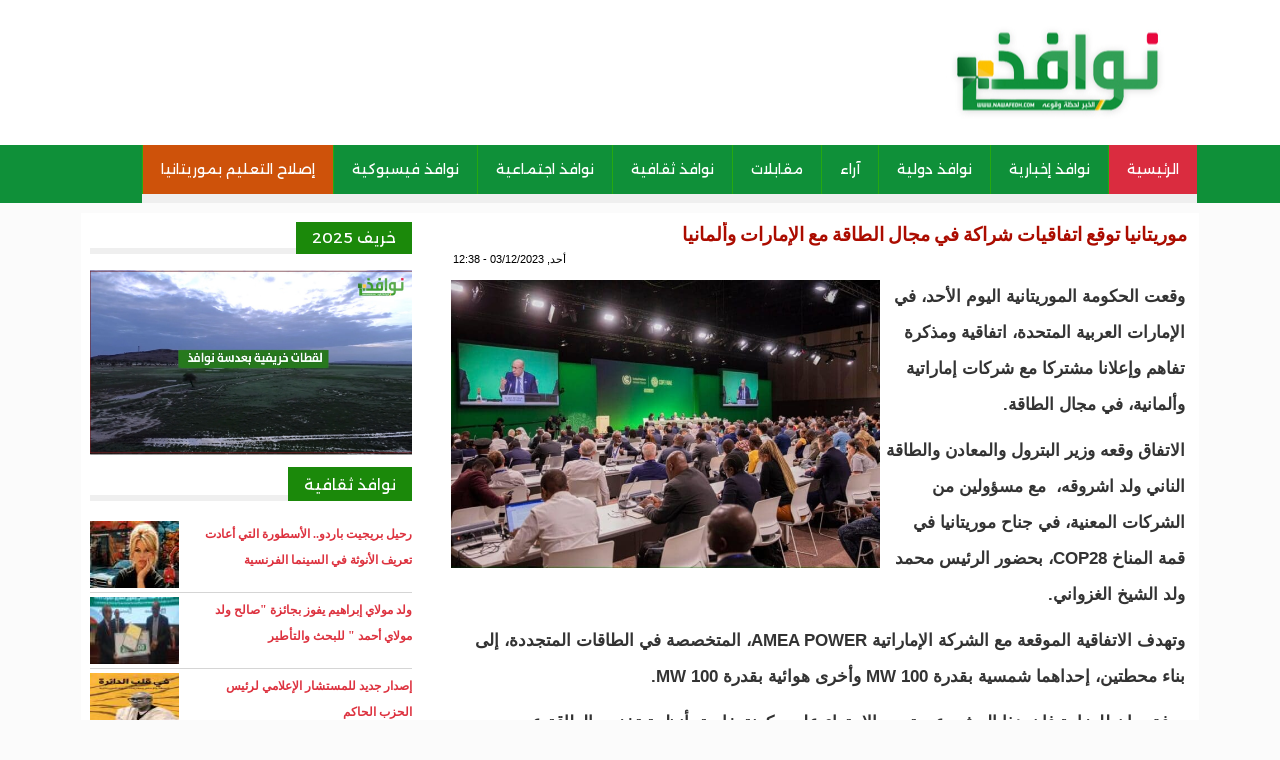

--- FILE ---
content_type: text/html; charset=utf-8
request_url: https://www.nawafedh.com/?q=node/26808
body_size: 5853
content:
<!DOCTYPE html>

<html lang="ar">

<head>

<meta name="viewport" content="width=device-width, initial-scale=1">


	<meta http-equiv="Content-Type" content="text/html; charset=utf-8" />
<link rel="canonical" href="/?q=node/26808" />
<link rel="shortlink" href="/?q=node/26808" />
<meta property="fb:admins" content="100003835838465" />
	<link type="text/css" rel="stylesheet" href="https://nawafedh.com/sites/default/files/css/css_R-slMEj6rJBamqClUE8NGYB_qxwBfAW582ITDGL3RBQ.css" media="all" />
<link type="text/css" rel="stylesheet" href="https://nawafedh.com/sites/default/files/css/css_1KIB-maBQtdknX0dgZXVlvv-tV7IvSWAET_tcsbsGtM.css" media="all" />
<link type="text/css" rel="stylesheet" href="https://nawafedh.com/sites/default/files/css/css_PGbJgHCUCBf4dg7K9Kt8aAwsApndP4GZ9RuToPy3-Fk.css" media="all" />
<style type="text/css" media="all">
<!--/*--><![CDATA[/*><!--*/
#fbcomments,.fb-comments,.fb-comments iframe,.fb-comments span{width:100% !important;}

/*]]>*/-->
</style>
<link type="text/css" rel="stylesheet" href="https://nawafedh.com/sites/default/files/css/css_dxTC2SnbUQpi6ay7fqSk9MkxtE4JRKtOHqpCvu7mKNQ.css" media="all" />
<link type="text/css" rel="stylesheet" href="https://nawafedh.com/sites/default/files/css/css_5lMDJkOs6sQxiLjboEzvXjOQcWPPh2kv9ruz6mMLbto.css" media="screen and (min-width: 700px)" />
<link type="text/css" rel="stylesheet" href="https://nawafedh.com/sites/default/files/css/css_ECRiJRK-YbL80SJUZ42TOvocf7VC5AlprM6EFWoGcuU.css" media="(max-width: 700px)" />
<style type="text/css" media="all">
<!--/*--><![CDATA[/*><!--*/
div#block-block-16 img{width:100%;}

/*]]>*/-->
</style>
	<script type="text/javascript" src="https://nawafedh.com/sites/default/files/js/js_YD9ro0PAqY25gGWrTki6TjRUG8TdokmmxjfqpNNfzVU.js"></script>
<script type="text/javascript" src="https://nawafedh.com/sites/default/files/js/js_hGKSWtSlZeUy_srJwMvYUbLPj5_CTVxpd-BOj0UOUaM.js"></script>
<script type="text/javascript">
<!--//--><![CDATA[//><!--
window.a2a_config=window.a2a_config||{};window.da2a={done:false,html_done:false,script_ready:false,script_load:function(){var a=document.createElement('script'),s=document.getElementsByTagName('script')[0];a.type='text/javascript';a.async=true;a.src='https://static.addtoany.com/menu/page.js';s.parentNode.insertBefore(a,s);da2a.script_load=function(){};},script_onready:function(){da2a.script_ready=true;if(da2a.html_done)da2a.init();},init:function(){for(var i=0,el,target,targets=da2a.targets,length=targets.length;i<length;i++){el=document.getElementById('da2a_'+(i+1));target=targets[i];a2a_config.linkname=target.title;a2a_config.linkurl=target.url;if(el){a2a.init('page',{target:el});el.id='';}da2a.done=true;}da2a.targets=[];}};(function ($){Drupal.behaviors.addToAny = {attach: function (context, settings) {if (context !== document && window.da2a) {if(da2a.script_ready)a2a.init_all();da2a.script_load();}}}})(jQuery);a2a_config.callbacks=a2a_config.callbacks||[];a2a_config.callbacks.push({ready:da2a.script_onready});a2a_config.overlays=a2a_config.overlays||[];a2a_config.templates=a2a_config.templates||{};
//--><!]]>
</script>
<script type="text/javascript">
<!--//--><![CDATA[//><!--
jQuery.extend(Drupal.settings, {"basePath":"\/","pathPrefix":"","setHasJsCookie":0,"ajaxPageState":{"theme":"nawafedh","theme_token":"kPfRGHNxNmtpXPX8TSmDdMeM7jPuCEWaWGD4cSNOvRQ","js":{"0":1,"misc\/jquery.js":1,"misc\/jquery-extend-3.4.0.js":1,"misc\/jquery-html-prefilter-3.5.0-backport.js":1,"misc\/jquery.once.js":1,"misc\/drupal.js":1,"public:\/\/languages\/ar_ZBv1Mk-xFVOy9b5WF-P46Rlt2F8y-CGIy9hrsyO5lXo.js":1,"sites\/all\/modules\/jcaption\/jcaption.js":1,"1":1},"css":{"modules\/system\/system.base.css":1,"modules\/system\/system.base-rtl.css":1,"modules\/system\/system.menus.css":1,"modules\/system\/system.menus-rtl.css":1,"modules\/system\/system.messages.css":1,"modules\/system\/system.messages-rtl.css":1,"modules\/system\/system.theme.css":1,"modules\/system\/system.theme-rtl.css":1,"modules\/comment\/comment.css":1,"modules\/comment\/comment-rtl.css":1,"modules\/field\/theme\/field.css":1,"modules\/field\/theme\/field-rtl.css":1,"modules\/node\/node.css":1,"modules\/poll\/poll.css":1,"modules\/poll\/poll-rtl.css":1,"modules\/user\/user.css":1,"modules\/user\/user-rtl.css":1,"sites\/all\/modules\/views\/css\/views.css":1,"sites\/all\/modules\/views\/css\/views-rtl.css":1,"sites\/all\/modules\/ckeditor\/css\/ckeditor.css":1,"sites\/all\/modules\/ckeditor\/css\/ckeditor-rtl.css":1,"sites\/all\/modules\/ctools\/css\/ctools.css":1,"1":1,"sites\/all\/modules\/addtoany\/addtoany.css":1,"sites\/all\/themes\/nawafedh\/style.css":1,"sites\/all\/themes\/nawafedh\/mobile.css":1,"0":1}},"jcaption":{"jcaption_selectors":[".content .content img"],"jcaption_alt_title":"alt","jcaption_requireText":0,"jcaption_copyStyle":0,"jcaption_removeStyle":0,"jcaption_removeClass":0,"jcaption_removeAlign":0,"jcaption_copyAlignmentToClass":0,"jcaption_copyFloatToClass":0,"jcaption_copyClassToClass":0,"jcaption_autoWidth":0,"jcaption_keepLink":0,"jcaption_styleMarkup":"","jcaption_animate":0,"jcaption_showDuration":"200","jcaption_hideDuration":"200"}});
//--><!]]>
</script>
	<!--[if lt IE 9]>
		<script src="http://html5shiv.googlecode.com/svn/trunk/html5.js"></script>
	<![endif]-->
  <title>موريتانيا توقع اتفاقيات شراكة في مجال الطاقة مع الإمارات وألمانيا  | نوافذ</title>

</head>
 
<body class="html not-front not-logged-in no-sidebars page-node page-node- page-node-26808 node-type-content">
	
		
	<div id="con_body">

 <div id="header">

 <div id="logo">
     <a href="https://www.nawafedh.com/index.php" class="logo"><img src="https://nawafedh.com/sites/all/themes/nawafedh/img/nawafedh__.jpg"></a>
     <div id="banner"></div>

  </div>
   <div id="topmenu"><div id="block-system-main-menu" class="block block-system block-menu">

    
  <div class="content">
    <ul class="menu"><li class="first leaf"><a href="http://nawafedh.com/?q=node" title="">الرئيسية</a></li>
<li class="leaf"><a href="/?q=newss" title="">نوافذ إخبارية</a></li>
<li class="leaf"><a href="/?q=vn" title="">نوافذ دولية</a></li>
<li class="leaf"><a href="/?q=opinion" title="">آراء</a></li>
<li class="leaf"><a href="/?q=audi" title="">مقابلات</a></li>
<li class="leaf"><a href="/?q=culture" title="">نوافذ ثقافية</a></li>
<li class="leaf"><a href="/?q=tth" title="">نوافذ اجتماعية</a></li>
<li class="leaf"><a href="/?q=sante" title="">نوافذ فيسبوكية</a></li>
<li class="leaf"><a href="/?q=sc" title="">إصلاح التعليم بموريتانيا</a></li>
<li class="last leaf"><a href="/?q=node/1015">اتصل بنا</a></li>
</ul>  </div>
</div></div>		

 </div>
<div id="a">


<div id="cont">

<div id="content">
			<div id="slid"></div>

<div id="title"><h1>موريتانيا توقع اتفاقيات شراكة في مجال الطاقة مع الإمارات وألمانيا </h1></div>
							
			<div id="block-system-main" class="block block-system">

    
  <div class="content">
    <div id="node-26808" class="node node-content clearfix">

       <span class="date"> أحد, 03/12/2023 - 12:38</span>
  
  <article class="content clearfix">
    <div class="field field-name-field-image field-type-image field-label-hidden"><div class="field-items"><div class="field-item even"><img src="https://nawafedh.com/sites/default/files/IMG_4590-768x512.jpg" width="768" height="512" alt="" /></div></div></div><div class="field field-name-body field-type-text-with-summary field-label-hidden"><div class="field-items"><div class="field-item even"><p>وقعت الحكومة الموريتانية اليوم الأحد، في الإمارات العربية المتحدة، اتفاقية ومذكرة تفاهم وإعلانا مشتركا مع شركات إماراتية وألمانية، في مجال الطاقة.</p>
<p>الاتفاق وقعه وزير البترول والمعادن والطاقة الناني ولد اشروقه،  مع مسؤولين من الشركات المعنية، في جناح موريتانيا في قمة المناخ COP28، بحضور الرئيس محمد ولد الشيخ الغزواني.</p>
<p>وتهدف الاتفاقية الموقعة مع الشركة الإماراتية AMEA POWER، المتخصصة في الطاقات المتجددة، إلى بناء محطتين، إحداهما شمسية بقدرة 100 MW وأخرى هوائية بقدرة 100 MW.</p>
<p>ووفق بيان للوزارة فإن هذا المشروع «يتمير بالاحتواء على مكونة خاصة بأنظمة تخزين الطاقة عبر البطاريات، لتوفير حلول مبتكرة لموثوقية واستدامة الطاقات المنتجة».</p>
<p>كما تهدف مذكرة التفاهم الموقعة مع نفس الشركة إلى تطوير مشروع للهيدروجين الأخضر بقدرة إجمالية تصل 3 GW.</p>
<p>وفي ذات المناسبة وقعت الوزارة إعلانا مشتركا مع تجمع ألماني يضم معهد البحث والتطوير IFAS والشركة الألمانية SYNLIFT لصناعة المعادات.</p>
<p>ويتعلق الإعلان بمشروع طاقوي تنموي متعدد القطاعات، يضم إنشاء محطات للطاقة الشمسية والهوائية وتطوير مشاريع لإعادة التشجير وصناعة الأغذية وإنتاج المياه الصالحة للشرب.</p>
<p>وقالت الوزارة إن هذه المشاريع تأتي في «إطار استراتيجية الوزارة الرامية إلى تطوير استغلال مقدراتها الكبيرة من الطاقات المتجددة، انسجاما مع الرؤية الوطنية في مجال التحول الطاقوي ومكافحة آثار التغيير المناخي» وفق تعبيرها.</p>
</div></div></div><span class="a2a_kit a2a_kit_size_32 a2a_target addtoany_list" id="da2a_1">
      <a class="a2a_button_facebook"></a>
<a class="a2a_button_twitter"></a>
<a class="a2a_button_google_plus"></a>
<a class="a2a_button_facebook_messenger"></a>
<a class="a2a_button_email"></a>
<a class="a2a_button_whatsapp"></a>
<a class="a2a_button_telegram"></a>
<a class="a2a_button_linkedin"></a>


      
      
    </span>
    <script type="text/javascript">
<!--//--><![CDATA[//><!--
if(window.da2a)da2a.script_load();
//--><!]]>
</script><div id="fb-root"></div>
<script>(function(d, s, id) {
  var js, fjs = d.getElementsByTagName(s)[0];
  if (d.getElementById(id)) {return;}
  js = d.createElement(s); js.id = id;
  js.src = "//connect.facebook.net/ar_AR/all.js#xfbml=1";
  fjs.parentNode.insertBefore(js, fjs);
}(document, "script", "facebook-jssdk"));</script>
<div class="fb-comments fb-comments-fluid" data-href="https://nawafedh.com/?q=node/26808" data-num-posts="15" data-width="620" data-colorscheme="light"></div>
  </article>

  
  
</div>
  </div>
</div><div id="block-views-news-item-block-6" class="block block-views">

    <h2><span>تصفح أيضا...</span></h2>
  
  <div class="content">
    <div class="view view-news-item view-id-news_item view-display-id-block_6 all-news-item view-dom-id-d5854fe5d391282c3949184a54fff322">
        
  
  
      <div class="view-content">
      <div class="all_news_item">    <ul class="news_item">          <li class="views-row views-row-1 views-row-odd views-row-first">  
  <div class="views-field views-field-title">        <span class="field-content"><a href="/?q=node/33851">ملاسنات حادّة بين نائبين في البرلمان كادت أن تتطور إلى شجار عنيف/ فيديو</a></span>  </div></li>
          <li class="views-row views-row-2 views-row-even">  
  <div class="views-field views-field-title">        <span class="field-content"><a href="/?q=node/33850">تعيين تيرنو بارو مدير عاما للوكالة الرقمية للدولة </a></span>  </div></li>
          <li class="views-row views-row-3 views-row-odd">  
  <div class="views-field views-field-title">        <span class="field-content"><a href="/?q=node/33849">البيان الصادر في أعقاب اجتماع مجلس الوزراء اليوم </a></span>  </div></li>
          <li class="views-row views-row-4 views-row-even">  
  <div class="views-field views-field-title">        <span class="field-content"><a href="/?q=node/33848">مجلس الوزراء يتخذ اثنين وعشرين إجراء خصوصيا/ أسماء ومناصب </a></span>  </div></li>
          <li class="views-row views-row-5 views-row-odd">  
  <div class="views-field views-field-title">        <span class="field-content"><a href="/?q=node/33847">تعيين الدكتور محمد ولد الرباني مديرا للمعهد العالي للدراسات والبحوث الإسلامية </a></span>  </div></li>
          <li class="views-row views-row-6 views-row-even">  
  <div class="views-field views-field-title">        <span class="field-content"><a href="/?q=node/33846">اللاجئون . . وإنسانية الدولة الموريتانية /ياسمين هلالي</a></span>  </div></li>
          <li class="views-row views-row-7 views-row-odd">  
  <div class="views-field views-field-title">        <span class="field-content"><a href="/?q=node/33845">تسريبات مجلس الوزراء: تعيينات في عدة وزارات/ أسماء </a></span>  </div></li>
          <li class="views-row views-row-8 views-row-even">  
  <div class="views-field views-field-title">        <span class="field-content"><a href="/?q=node/33844">بعد إصدارهم قرارات تقاعد...تحويل جماعي لقضاة الغرفة الإدارية بالمحكمة العليا</a></span>  </div></li>
          <li class="views-row views-row-9 views-row-odd">  
  <div class="views-field views-field-title">        <span class="field-content"><a href="/?q=node/33843">مجلس الوزراء ينهي اجتماعه بالقصر الرئاسي </a></span>  </div></li>
          <li class="views-row views-row-10 views-row-even">  
  <div class="views-field views-field-title">        <span class="field-content"><a href="/?q=node/33842">مرسوم رئاسي بتعيين مندوب عام مساعد للأمن المدني </a></span>  </div></li>
          <li class="views-row views-row-11 views-row-odd views-row-last">  
  <div class="views-field views-field-title">        <span class="field-content"><a href="/?q=node/33841">قائد أركان الجيوش الموريتانية يشارك في معرض عسكري بأبو ظبي </a></span>  </div></li>
      </ul></div>    </div>
  
  
  
  
  
  
</div>  </div>
</div>			
			<div id="rss"></div>

</div>	
<div id="left"><div id="block-block-16" class="block block-block">

    <h2><span>خريف 2025</span></h2>
  
  <div class="content">
    <p><a href="https://nawafedh.com/?q=k2025"><img src="/sites/default/files/images/dfdf.jpg" /></a></p>
  </div>
</div><div id="block-views-news-item-block-3" class="block block-views">

    <h2><span>نوافذ ثقافية</span></h2>
  
  <div class="content">
    <div class="view view-news-item view-id-news_item view-display-id-block_3 all-news-item view-dom-id-900cbdb6e641567f928a571ce4fe22b8">
        
  
  
      <div class="view-content">
      <div class="all_news_item">    <ul class="news_item">          <li class="views-row views-row-1 views-row-odd views-row-first">  
  <div class="views-field views-field-field-image">        <div class="field-content"><img src="https://nawafedh.com/sites/default/files/styles/thumbnail/public/shutterstock_2666413013-1766939421.jpg?itok=5Rh38Ioi" width="100" height="67" alt="" /></div>  </div>  
  <div class="views-field views-field-title">        <span class="field-content"><a href="/?q=node/33586">رحيل بريجيت باردو.. الأسطورة التي أعادت تعريف الأنوثة في السينما الفرنسية</a></span>  </div></li>
          <li class="views-row views-row-2 views-row-even">  
  <div class="views-field views-field-field-image">        <div class="field-content"><img src="https://nawafedh.com/sites/default/files/styles/thumbnail/public/598821092_1503156447629667_6681525129953905952_n.jpg?itok=Je64FG5R" width="100" height="56" alt="" /></div>  </div>  
  <div class="views-field views-field-title">        <span class="field-content"><a href="/?q=node/33387">ولد مولاي إبراهيم يفوز بجائزة &quot;صالح ولد مولاي أحمد &quot; للبحث والتأطير</a></span>  </div></li>
          <li class="views-row views-row-3 views-row-odd views-row-last">  
  <div class="views-field views-field-field-image">        <div class="field-content"><img src="https://nawafedh.com/sites/default/files/styles/thumbnail/public/IMG-20251027-WA0324.jpg?itok=FjFJIsXk" width="78" height="100" alt="" /></div>  </div>  
  <div class="views-field views-field-title">        <span class="field-content"><a href="/?q=node/32889">إصدار جديد للمستشار الإعلامي لرئيس الحزب الحاكم </a></span>  </div></li>
      </ul></div>    </div>
  
  
  
  
  
  
</div>  </div>
</div></div>

</div>
			<div id="video"></div>
			</div>

<div id="footer">

<script>
  (function(i,s,o,g,r,a,m){i['GoogleAnalyticsObject']=r;i[r]=i[r]||function(){
  (i[r].q=i[r].q||[]).push(arguments)},i[r].l=1*new Date();a=s.createElement(o),
  m=s.getElementsByTagName(o)[0];a.async=1;a.src=g;m.parentNode.insertBefore(a,m)
  })(window,document,'script','//www.google-analytics.com/analytics.js','ga');

  ga('create', 'UA-69153472-1', 'auto');
  ga('send', 'pageview');

</script>
<div id="copyright">

<p>
جميع الحقوق محفوظة 
</p>
	  
</div>

</div>
</div>	
	<script type="text/javascript">
<!--//--><![CDATA[//><!--
da2a.targets=[
{title:"\u0645\u0648\u0631\u064a\u062a\u0627\u0646\u064a\u0627 \u062a\u0648\u0642\u0639 \u0627\u062a\u0641\u0627\u0642\u064a\u0627\u062a \u0634\u0631\u0627\u0643\u0629 \u0641\u064a \u0645\u062c\u0627\u0644 \u0627\u0644\u0637\u0627\u0642\u0629 \u0645\u0639 \u0627\u0644\u0625\u0645\u0627\u0631\u0627\u062a \u0648\u0623\u0644\u0645\u0627\u0646\u064a\u0627 ",url:"https:\/\/nawafedh.com\/?q=node\/26808"}];
da2a.html_done=true;if(da2a.script_ready&&!da2a.done)da2a.init();da2a.script_load();
//--><!]]>
</script>

<script defer src="https://static.cloudflareinsights.com/beacon.min.js/vcd15cbe7772f49c399c6a5babf22c1241717689176015" integrity="sha512-ZpsOmlRQV6y907TI0dKBHq9Md29nnaEIPlkf84rnaERnq6zvWvPUqr2ft8M1aS28oN72PdrCzSjY4U6VaAw1EQ==" data-cf-beacon='{"version":"2024.11.0","token":"61d6794081ae4b91a0d4c38486f831bf","r":1,"server_timing":{"name":{"cfCacheStatus":true,"cfEdge":true,"cfExtPri":true,"cfL4":true,"cfOrigin":true,"cfSpeedBrain":true},"location_startswith":null}}' crossorigin="anonymous"></script>
</body>

</html>

--- FILE ---
content_type: text/css
request_url: https://nawafedh.com/sites/default/files/css/css_5lMDJkOs6sQxiLjboEzvXjOQcWPPh2kv9ruz6mMLbto.css
body_size: 4127
content:
@import "https://fonts.googleapis.com/css2?family=Alexandria:wght@100..900&display=swap";body{font-family:alexandria,sans-serif}html,body,div,span,applet,object,iframe,h1,h2,h3,h4,h5,h6,p,blockquote,pre,a,abbr,acronym,address,big,cite,code,del,dfn,em,img,ins,kbd,q,s,samp,small,strike,strong,sub,sup,tt,var,b,u,i,center,dl,dt,dd,ol,ul,li,fieldset,form,label,legend,table,caption,tbody,tfoot,thead,tr,th,td,article,aside,canvas,details,embed,figure,figcaption,footer,header,hgroup,menu,nav,output,ruby,section,summary,time,mark,audio,video{border:0;font-size:100%;vertical-align:baseline;margin:0;padding:0;}input{background:url(/sites/all/themes/nawafedh/img/bg.png) repeat-x;font:normal normal normal 12px/normal Verdana,Tahoma,sans-serif;text-align:right;border:1px solid #C4C2C2;padding:5px;}a,.main_nav li:hover a,.main_nav li a:hover,.main_nav .sub_nav li a,.opinions .headlines li a{color:#010101;font-size:17px;}*{text-decoration:none;margin:0 auto;padding:0;}article,aside,details,figcaption,figure,footer,header,hgroup,menu,nav,section{display:block;}body{direction:rtl;padding:0px;margin:0px;font-size:16px;line-height:140%;padding:0;margin:0;background:#fbfbfb;}ol,ul,li{list-style:none;}blockquote,q{quotes:none;}blockquote:before,blockquote:after,q:before,q:after{content:none;}a{text-decoration:none;}table{border-collapse:collapse;border-spacing:0;}#con_body{}#a{width:1100px;text-align:center;overflow:hidden;margin:0 auto;background:#FFF;overflow:hidden;width:1100px;text-align:center;overflow:hidden;margin:0 auto;overflow:hidden;padding:9px;}#header{margin-bottom:10px;background:#ffffff;}#logo{background:url(https://nawafedh.com/logo1_old.jpg) no-repeat right;width:1150px;background:url(/sites/all/themes/nawafedh/img/logo1.jpg) no-repeat right;height:145px;overflow:hidden;margin:0 auto;}#banner{width:926px;overflow:hidden;float:left;margin:0;padding:0;}#banner img{width:525px !important;height:65px !important;margin:2px;float:left;margin-left:13px;}#topmenu{background:#0f9039;height:58px;-webkit-box-sizing:border-box;-moz-box-sizing:border-box;box-sizing:border-box;margin:0 auto;overflow:hidden;}#topmenu ul{}#topmenu .menu li{display:block;float:right;border-width:0 1px 0 0;margin:0;padding:0;border-bottom:9px solid #efefef;}#topmenu .menu a{color:#ffffff;text-decoration:none;font-size:14px;line-height:49px;display:block;padding:0 18px;display:block;height:49px;border-left:1px solid #25a810;/}#topmenu .menu a:hover{background:#1C88AB;color:#FFFFFF;}#cont{overflow:hidden;}#content{width:745px;float:right;background:#FFFFFF;overflow:hidden;}#left{width:325px;float:left;overflow:hidden;}h2{background:url(/sites/all/themes/nawafedh/img/h2.jpg) repeat-x bottom;*/clear:both;text-align:right;font-size:23px;color:#4c4c4c;margin-bottom:16px;clear:both;}#left h2 span{background:#1b890a;border-bottom:7px solid rgb(27 137 10);color:#fff;font-size:20px;font-weight:normal;font-size:15px;line-height:32px;text-align:center;padding-bottom:0;}h2 span{padding:2px 14px;font-size:21px;line-height:53px;border-bottom:7px solid rgb(135,187,174);padding-right:0;color:#ffffff;padding:8px 16px;font-weight:normal;font-size:18px;line-height:53px;border-bottom:3px solid rgb(33 124 18);background:#1b890a;}#left .block{background:#fff;margin-bottom:8px;margin-right:3px;}#left .all_news_item{width:100%;}#left .news_item a{width:218px;float:right;font-size:12px;color:#dd323f;font-weight:bold;line-height:26px;padding:0px 0px 3px 2px;text-align:right;direction:rtl;font-family:droid arabic kufi;}#left .news_item a:hover{color:rgb(169,91,91);}#left .news_item img{width:89px;height:67px;float:left;}#left .news_item li{width:100%;overflow:hidden;border-bottom:1px solid #D5D5D5;display:block;padding:4px 0px 4px 0px;}#right h2{background:url(/sites/all/themes/nawafedh/img/sprite-v30.png);color:#FFF;font-size:15px;font-weight:400;height:34px;line-height:38px;text-align:center;clear:both;margin:0;padding:0;}#title h1,h1 a{font-family:'Droid Arabic Kufi',sans-serif;font-style:normal;font-weight:bold;font-size:19px;text-transform:none;text-decoration:none;letter-spacing:0em;word-spacing:-1px;line-height:1.4;text-align:right;display:block;color:#007664;padding:0px 3px 0px 3px;}#title h1,h1 a:hover{color:#AB0C00;}#content .content p{color:#333;font-size:17px;line-height:36px;font-family:arial;text-align:right;font-weight:bold;}.node .content p{padding:5px;}#content p a{text-decoration:underline;color:#C80D37;}.sharethis-buttons{height:48px;padding:6px;}.node-teaser li.statistics_counter.last{display:none;}.node-teaser{margin-top:22px;border-bottom:1px solid #C4C4C4;clear:both;overflow:hidden;}.node-teaser h2 a{font-weight:700;text-transform:capitalize;font-size:21px;color:#004D79;padding-right:4px;text-decoration:none;display:block;text-align:right;}.node-readmore a,li.comment-comments a{font:400 18px/22px 'Open Sans',sans-serif;float:left;background:#3FA5BC;color:#FFFFFF;height:22px;line-height:23px;font-size:13px;font-weight:700;padding:4px 13px 6px;border-radius:5px;margin-bottom:4px;margin-left:5px;}.node-readmore a:hover{background:#1e8bc3;color:#fff;text-decoration:none;}em.submitted,.submitted{}#left .submitted{display:none;}.field.field-name-field-tagg{clear:both;display:block;font-size:13px;width:600px;height:28px;background:url(/sites/all/themes/nawafedh/img/icon-tag.png) no-repeat left;padding-left:25px;margin:20px;}.field.field-name-field-tagg a{background:#F4F4F4;border-left:2px solid #fff;color:#9A9A9A;display:block;float:left;min-width:40px;line-height:24px;margin-top:2px;text-align:center;font-size:11px;padding:0 10px;}.field.field-name-field-tagg a:hover{color:#fff;background:#CA0000;}li.statistics_counter.last{font-size:12px;color:#A9A8A8;width:104px;background:url(/sites/all/themes/nawafedh/img/24_statistics.png) no-repeat right;padding-right:28px;margin-right:21px;float:left;line-height:34px;font-size:15px;font-family:arial;font-weight:bold;}.field-items img{}.node-teaser .field.field-name-field-image.field-type-image.field-label-hidden p{display:none;}.field.field-name-field-image.field-type-image.field-label-hidden{float:left;overflow:hidden;}.node-teaser .field.field-name-field-image.field-type-image.field-label-hidden img{width:215px;height:150px;float:right;border-radius:6px;}.node-teaser .field.field-name-field-image.field-type-image.field-label-hidden{width:215px;height:150px;float:right;margin:3px;}.field.field-name-field-image.field-type-image.field-label-hidden img{width:397px;float:left;}.field.field-name-field-image.field-type-image.field-label-hidden p,.field.field-name-field-imgs.field-type-image.field-label-hidden p{font-size:14px;text-align:center;font-weight:bold;color:rgb(0,0,0);font-family:arial;clear:both;padding:4px;margin:0px;line-height:22px;}.field.field-name-field-imgs.field-type-image.field-label-hidden img{width:474px;}.field.field-name-field-imgs.field-type-image.field-label-hidden{overflow:hidden;margin:0 auto;clear:both;}.pager .item-list ul li{color:#FFF;height:8px;line-height:8px;margin:0 5px 0 0;padding:16px;}.pager-item,.pager-current{background:#413f3f;float:right;padding:5px 11px;}.pager-item a{color:#FFF;text-decoration:none;line-height:-14px;padding:0;}.date{color:#000000;font-size:11px;font-weight:400;text-align:left;font-family:arial;margin:0 0 4px 8px;display:block;}div#block-views-slideshow-block{float:right;}#slid div#block-views-slideshow-block{width:430px;float:right;margin-right:0px;display:none;}#slid #views_slideshow_cycle_main_slideshow_-block{width:420px;float:right;overflow:hidden;height:350px;}#slid .views-slideshow-cycle-main-frame-row{}#slid .views_slideshow_cycle_main .views-field-title{width:410px;background:#F1F1F1;height:83px;overflow:hidden;}#slid .views_slideshow_cycle_main .views-field-title a{color:#d80000;font-size:19px;line-height:32px;font-weight:bold;text-align:right;display:block;padding:6px;}#slid .views_slideshow_cycle_main .views-field-field-image{width:410px;overflow:hidden;background:rgb(255,255,255);height:266px;}#slid .views_slideshow_cycle_main .views-field-field-image img{height:266px;width:410px;float:right;}#slid .views_slideshow_cycle_main .views-field-body{color:#fff;height:92px;overflow:hidden;background:#898989;clear:both;display:none;width:350px;}#slid .views_slideshow_cycle_main .views-field-body p{font-size:12px;font-family:tahoma;font-weight:normal;line-height:21px;color:#FAFFD5;padding:5px;float:right;text-align:right;}#slid .views-slideshow-controls-top{background:rgb(255,240,242);width:363px;float:right;overflow:hidden;display:none;}#slid .views-slideshow-pager-field-item{overflow:hidden;border-bottom:1px solid #DDDDDD;}#slid .views-slideshow-pager-field-item:hover{}#slid .views-slideshow-pager-field-item .views-field-field-image{float:right;overflow:hidden;display:none;}#slid .views-slideshow-pager-field-item .views-field-field-image img{width:199px;height:114px;border:1px solid #6F6F6F;float:right;float:right;}#slid .views-slideshow-pager-field-item .views-field-body{font-size:13px;font-weight:normal;font-family:Tahoma;line-height:23px;color:rgb(187,187,187);padding-right:4px;overflow:hidden;margin-right:7px;}#slid .views-slideshow-pager-field-item .views-field-title{clear:both;}#slid .views-slideshow-pager-field-item .views-field-title:hover{}#slid .views-slideshow-pager-field-item .views-field-title a{font-size:11px;color:#2B7D79;font-weight:bold;text-align:right;display:block;padding:4px;clear:both;background:white;line-height:26px;border-right:2px solid #46A7A2;}#slid .views-slideshow-pager-field-item .views-field-title a:hover{}#block0 .active{background:#276803;}#footer{background:#1b890a;}#copyright{direction:rtl;color:#fff;text-align:right;height:55px;border-top:1px solid #5D835E;}#copyright p{font-size:13px;line-height:54px;color:#FFFFFF;font-family:'Droid Arabic Kufi',serif;padding-right:20px;text-align:center;}.node-teaser .field.field-name-field-image.field-type-image.field-label-hidden p{display:none;}.field.field-name-field-image.field-type-image.field-label-hidden{float:left;padding:6px;}.node-teaser .field.field-name-field-image.field-type-image.field-label-hidden img{}.node-teaser .field.field-name-field-image.field-type-image.field-label-hidden{}.field.field-name-field-image.field-type-image.field-label-hidden img{width:429px;float:left;}#content .caption p{font-size:15px;text-align:center;font-weight:bold;color:rgb(58,20,204);font-family:arial;clear:both;padding:4px;margin:0px;}.field.field-name-field-imgs.field-type-image.field-label-hidden img{width:597px;width:732px;height:484px;}.field.field-name-field-imgs.field-type-image.field-label-hidden{overflow:hidden;margin:0 auto;clear:both;}#comments{margin:6px;border:1px solid #ddd;text-align:left;padding:7px;}#comments .field-item{font-weight:inherit;font-size:17px;font-family:arial;line-height:27px;font-weight:bold;color:#252525;}#comments .comment.comment-by-anonymous.clearfix{border-bottom:1px solid #ddd;padding:4px;}#comments li.comment-reply.first.last a{font-size:12px;float:right;background:#ECECEC;padding:0px 4px 0px 4px;color:rgb(107,104,104);display:none;}#comments label{font-size:12px;font-weight:normal;}#comments h2.title{color:rgb(215,148,83);font-size:14px;}#comments input#edit-preview{margin:5px;display:none;}#content p.comment-time{float:right;font-size:10px;display:none;}a.permalink{display:none;}span.username{color:rgb(160,160,160);}li.comment-add.first.last{text-align:left;display:block;font-size:15px;padding:4px;display:none;}li.comment-add.last{display:none;}div#block-block-5 img{margin:8px 16px 1px 16px;width:66px !important;height:63px !important;border-radius:12px;}#slid .block,#video .block{overflow:hidden;margin-bottom:4px;}#slid h2,#video h2{}.article1{width:356px;border-bottom:1px solid #ddd;overflow:hidden;float:right;margin:4px;}.article1 .views-field-title a{font-size:13px;color:#013b1e;display:block;height:58px;line-height:26px;padding:4px;text-align:right;padding-left:11px;font-weight:normal;}.article1 .views-field-title a:hover{color:rgb(190,0,0);}.article1 .views-field-field-image img{width:100px;height:80px;background:#fff;float:left;padding:2px;margin-right:9px;}.article2{width:229px;margin:0px 19px;float:right;background:white;overflow:hidden;display:block;overflow:hidden;margin-right:0;}.article2:hover{}.article2 .views-field.views-field-field-image{}.article2 .views-field.views-field-field-image img{width:229px;height:131px;}.article2 .views-field.views-field-title{text-align:left;padding-left:5px;}.article2 .views-field.views-field-title a{font-size:12px;color:#191919;display:block;padding:5px;text-align:center;font-weight:normal;clear:both;line-height:24px;}.article2 .views-field.views-field-title a:hover{}.block.block-aggregator li a{text-decoration:none;font-size:15px;font-weight:bold;text-align:right;color:#0084B4;display:block;font-family:Arial,"Helvetica Neue",sans-serif;line-height:23px;height:22px;overflow:hidden;direction:rtl;padding:5px 30px 5px 0px;}.field.field-name-field-imagge.field-type-image.field-label-hidden{float:right;}div#block-views-news-item-block-6 a{line-height:32px;border-bottom:1px dotted #C0C0C0;padding:5px;clear:both;display:block;color:rgb(27,151,123);font-family:arial;font-weight:bold;text-align:right;}div#block-views-news-item-block-6 .li{}div#block-menu-menu-reg li{display:block;float:right;margin:2px;padding:0 0 0 0;}div#block-menu-menu-reg li a{font-size:12px;line-height:38px;color:#A36F48;padding:6px 27px;border:1px solid #899689;font-weight:bold;height:31px;overflow:hidden;background:#FFEECF;border-radius:3px;text-align:center;}div#block-views-article2-block-3{float:right;}div#block-views-article2-block-2{float:right;width:379px;clear:none;}div#block-views-article2-block-1{clear:both;overflow:hidden;}div#block-views-article2-block-7{clear:both;}div#block-views-article2-block-4{clear:both;padding:11px 0px 11px 0px;}div#block-views-article2-block-2{float:right;clear:none;width:817px;clear:both;}div#block-views-article2-block-2 .article1{width:361px;}div#block-views-article2-block-2 .article1 img{width:100px;height:75px;margin:3px;}div#block-views-article2-block-2 .article1 a{color:rgb(11 79 0);}div#block-views-article2-block-6,div#block-views-article2-block-7{}div#block-views-article2-block-7{}.news-time{display:block;border-bottom:1px solid #ddd;clear:both;overflow:hidden;}.news-time div.views-field.views-field-created span{}.news-time div.views-field.views-field-created{font-size:13px;line-height:16px;font-weight:bold;color:#CC3333;float:right;width:34px;height:36px;line-height:22px;display:none;}.news-time div.views-field.views-field-title{margin:0;display:block;float:left;width:100%;}.news-time div.views-field.views-field-title a{color:#005003;font-size:14px;padding-right:2px;text-align:right;display:block;line-height:24px;padding:5px;height:44px;}#left li.statistics_counter.last{display:none;}div#block-system-main-menu{margin:0 auto;width:1113px;display:block;}div#block-views-news-time-block .content::-webkit-scrollbar{width:16px;}div#block-views-news-time-block .content::-webkit-scrollbar-track{background:#dde;width:21px;}div#block-views-news-time-block .content::-webkit-scrollbar-thumb{border-radius:10px;background:url(/sites/all/themes/media/drag_grab.gif) no-repeat scroll 50% 50% #00A994;}div#block-views-news-time-block .content{padding-bottom:25px;}div#block-views-news-time-block{width:391px;float:left;}div#block-views-news-time-block .views-row:hover{background-color:#ECECEC;}div#node-1020 p{float:right;width:141px;text-align:center;font-weight:Bold;color:#0081ac;font-size:15px;text-decoration:none;margin-right:1px;height:16px;border-radius:7px;border:1px #a3a3a3 solid;margin:3px;line-height:31px;height:33px;width:176px;overflow:hidden;padding:0px;}div#node-1020 p a{font-weight:Bold;color:#395B67;font-size:15px;text-decoration:none;line-height:29px;}div#slid{clear:both;overflow:hidden;background:white;}.video{border:1px solid #ddd;width:339px;overflow:hidden;float:right;margin:4px;border-radius:0px;}.video a{font-weight:bold;font-size:13px;color:rgb(0,83,126);line-height:26px;text-align:right;height:93px;clear:both;}.video img{width:100%;height:169px;}div#block-views-article2-block-4 img{width:256px;height:195px;}#block-views-article2-block-4 .article2{list-style:none;float:right;margin:0px 6px;height:195px;margin-top:9px;border:1px solid #f1f5f4;}div#block-search-form{margin:7px;}input#edit-search-block-form--2{background:#fff;width:185px;border:1px solid #00A994;}div#block-search-form input#edit-submit{background:#fff;border:none;}div#banner p{padding:0px;margin:0px;line-height:0px;}div#block-views-video-block a{font-size:15px;color:#d41414;font-weight:bold;line-height:26px;padding:6px 4px 3px 2px;text-align:right;direction:rtl;font-family:'Tajawal',sans-serif;}div#block-block-12 img{}.form-submit{display:inline-block;font-family:inherit;outline:0 !important;border:0;border-radius:2px;color:white !important;background:#189577 !important;white-space:nowrap;padding:0.48rem 0.8rem !important;line-height:1.4 !important;position:relative;text-transform:uppercase;}.poll .bar{background:#ce0909;}.poll .bar .foreground{background:#18a221;}.poll .bar{}.poll{padding:11px;font-size:13px;text-align:right;}.text{}div#block-poll-recent .links .links{display:none;}div#block-poll-recent ul.links li{display:none;}.poll .vote-form .choices{display:block;}div#block-poll-recent .poll .total{display:none;}div#block-countdown-0{float:right;width:242px;overflow:hidden;margin-top:10px;margin-right:21px;}div#block-block-9{float:left;display:block;width:621px;}div#block-countdown-0 .content{background:#E91E63;padding:7px;color:#fff;font-size:21px;line-height:32px;font-weight:bold;border:1px solid #faa;padding-top:2px;}div#block-countdown-0 .content a{clear:both;display:block;background:#ffffff;margin-top:12px;border:1px solid #f00;margin-bottom:6px;}div#comments{direction:rtl;text-align:right;}div#block-views-home2-block img{width:343px;height:209px;padding:0px;margin-top:4px;}div#block-views-home2-block a{font-size:13px;color:#c10000;display:block;padding:3px;text-align:right;font-weight:700;line-height:23px;width:322px;position:relative;padding:3px;font-weight:bold;font-size:14px;color:#fff;margin-left:auto;border:0;width:100%;display:block;font-family:'Tajawal',sans-serif;text-align:right;float:right;font-family:droid arabic kufi;padding:3px;font-weight:bold;color:#fff700;font-weight:bold;line-height:30px;}div#block-views-home2-block{width:351px;float:right;}div#block-views-home2-block .views-row{height:389px;overflow:hidden;background:#009673;}div#block-views-home2-block a:hover{background:rgb(220,18,18);}div#logo{}.field.field-name-field-image.field-type-image.field-label-hidden img{height:288px;}.view-id-videos .views-row{float:left;margin:4px;background:#fff;width:251px;float:right;background-color:#e9ece8;box-shadow:1px 1px 5px 1px #ddd;margin-bottom:11px;margin:11px;}.view-id-videos .views-row a{text-align:center;display:block;color:red;font-size:11px;overflow:hidden;font-size:12px;color:#004503;display:block;padding:2px;text-align:right;line-height:25px;float:right;font-family:droid arabic kufi;padding-top:0;height:73px;padding-left:0px;padding-bottom:6px;}#topmenu .first{background:#da2c3f;}div#block-views-home2-block .views-field.views-field-body{float:right;}div#block-views-home2-block .views-field.views-field-body p{font-size:14px;line-height:27px;font-family:'Tajawal',sans-serif;font-weight:normal;color:#fff;line-height:20px;font-size:11px;padding:0px 8px;}div#logo a{display:none;}div#block-views-info-block img{width:300px;height:auto;border-bottom:0;}div#block-views-info-block .views-field.views-field-title a{text-align:right;display:block;background:#0f9861;margin:0px 8px;color:#fff;padding:8px;font-size:16px;}div#block-views-info-block .views-field.views-field-field-image a{margin:0;padding:0;display:block;}div#block-views-info-block{background:#e5e5e5 !important;overflow:hidden;}a.block-title-link{color:#ffec61;}div#block-views-info-block .views-field.views-field-created{color:red;text-align:center;display:block;background:#ca0000;margin:0px 8px;color:#fff;padding:0px;font-size:12px;}li.leaf:nth-child(9){background:#ce520a;}


--- FILE ---
content_type: text/plain
request_url: https://www.google-analytics.com/j/collect?v=1&_v=j102&a=440625535&t=pageview&_s=1&dl=https%3A%2F%2Fwww.nawafedh.com%2F%3Fq%3Dnode%2F26808&ul=en-us%40posix&dt=%D9%85%D9%88%D8%B1%D9%8A%D8%AA%D8%A7%D9%86%D9%8A%D8%A7%20%D8%AA%D9%88%D9%82%D8%B9%20%D8%A7%D8%AA%D9%81%D8%A7%D9%82%D9%8A%D8%A7%D8%AA%20%D8%B4%D8%B1%D8%A7%D9%83%D8%A9%20%D9%81%D9%8A%20%D9%85%D8%AC%D8%A7%D9%84%20%D8%A7%D9%84%D8%B7%D8%A7%D9%82%D8%A9%20%D9%85%D8%B9%20%D8%A7%D9%84%D8%A5%D9%85%D8%A7%D8%B1%D8%A7%D8%AA%20%D9%88%D8%A3%D9%84%D9%85%D8%A7%D9%86%D9%8A%D8%A7%20%7C%20%D9%86%D9%88%D8%A7%D9%81%D8%B0&sr=1280x720&vp=1280x720&_u=IEBAAEABAAAAACAAI~&jid=111698134&gjid=1854205412&cid=1535444829.1769034722&tid=UA-69153472-1&_gid=2115281349.1769034722&_r=1&_slc=1&z=407432379
body_size: -450
content:
2,cG-6TV6WZ5CH2